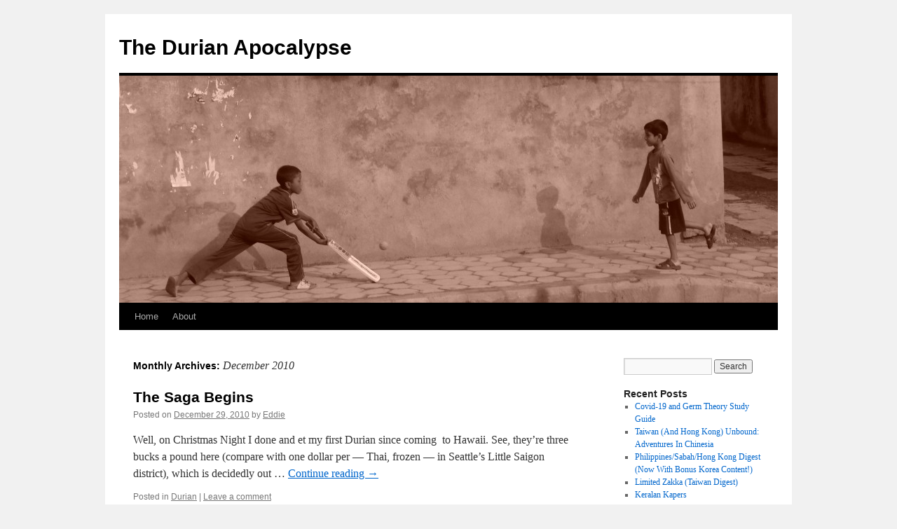

--- FILE ---
content_type: text/html; charset=UTF-8
request_url: http://durianapocalypse.net/travel/2010/12/
body_size: 8842
content:
<!DOCTYPE html>
<html lang="en-US">
<head>
<meta charset="UTF-8" />
<title>
December | 2010 | The Durian Apocalypse	</title>
<link rel="profile" href="https://gmpg.org/xfn/11" />
<link rel="stylesheet" type="text/css" media="all" href="http://durianapocalypse.net/travel/wp-content/themes/twentyten/style.css?ver=20230328" />
<link rel="pingback" href="http://durianapocalypse.net/travel/xmlrpc.php">
<meta name='robots' content='max-image-preview:large' />
<link rel="alternate" type="application/rss+xml" title="The Durian Apocalypse &raquo; Feed" href="http://durianapocalypse.net/travel/feed/" />
<link rel="alternate" type="application/rss+xml" title="The Durian Apocalypse &raquo; Comments Feed" href="http://durianapocalypse.net/travel/comments/feed/" />
<script type="text/javascript">
window._wpemojiSettings = {"baseUrl":"https:\/\/s.w.org\/images\/core\/emoji\/14.0.0\/72x72\/","ext":".png","svgUrl":"https:\/\/s.w.org\/images\/core\/emoji\/14.0.0\/svg\/","svgExt":".svg","source":{"concatemoji":"http:\/\/durianapocalypse.net\/travel\/wp-includes\/js\/wp-emoji-release.min.js?ver=6.2.8"}};
/*! This file is auto-generated */
!function(e,a,t){var n,r,o,i=a.createElement("canvas"),p=i.getContext&&i.getContext("2d");function s(e,t){p.clearRect(0,0,i.width,i.height),p.fillText(e,0,0);e=i.toDataURL();return p.clearRect(0,0,i.width,i.height),p.fillText(t,0,0),e===i.toDataURL()}function c(e){var t=a.createElement("script");t.src=e,t.defer=t.type="text/javascript",a.getElementsByTagName("head")[0].appendChild(t)}for(o=Array("flag","emoji"),t.supports={everything:!0,everythingExceptFlag:!0},r=0;r<o.length;r++)t.supports[o[r]]=function(e){if(p&&p.fillText)switch(p.textBaseline="top",p.font="600 32px Arial",e){case"flag":return s("\ud83c\udff3\ufe0f\u200d\u26a7\ufe0f","\ud83c\udff3\ufe0f\u200b\u26a7\ufe0f")?!1:!s("\ud83c\uddfa\ud83c\uddf3","\ud83c\uddfa\u200b\ud83c\uddf3")&&!s("\ud83c\udff4\udb40\udc67\udb40\udc62\udb40\udc65\udb40\udc6e\udb40\udc67\udb40\udc7f","\ud83c\udff4\u200b\udb40\udc67\u200b\udb40\udc62\u200b\udb40\udc65\u200b\udb40\udc6e\u200b\udb40\udc67\u200b\udb40\udc7f");case"emoji":return!s("\ud83e\udef1\ud83c\udffb\u200d\ud83e\udef2\ud83c\udfff","\ud83e\udef1\ud83c\udffb\u200b\ud83e\udef2\ud83c\udfff")}return!1}(o[r]),t.supports.everything=t.supports.everything&&t.supports[o[r]],"flag"!==o[r]&&(t.supports.everythingExceptFlag=t.supports.everythingExceptFlag&&t.supports[o[r]]);t.supports.everythingExceptFlag=t.supports.everythingExceptFlag&&!t.supports.flag,t.DOMReady=!1,t.readyCallback=function(){t.DOMReady=!0},t.supports.everything||(n=function(){t.readyCallback()},a.addEventListener?(a.addEventListener("DOMContentLoaded",n,!1),e.addEventListener("load",n,!1)):(e.attachEvent("onload",n),a.attachEvent("onreadystatechange",function(){"complete"===a.readyState&&t.readyCallback()})),(e=t.source||{}).concatemoji?c(e.concatemoji):e.wpemoji&&e.twemoji&&(c(e.twemoji),c(e.wpemoji)))}(window,document,window._wpemojiSettings);
</script>
<style type="text/css">
img.wp-smiley,
img.emoji {
	display: inline !important;
	border: none !important;
	box-shadow: none !important;
	height: 1em !important;
	width: 1em !important;
	margin: 0 0.07em !important;
	vertical-align: -0.1em !important;
	background: none !important;
	padding: 0 !important;
}
</style>
	<link rel='stylesheet' id='wp-block-library-css' href='http://durianapocalypse.net/travel/wp-includes/css/dist/block-library/style.min.css?ver=6.2.8' type='text/css' media='all' />
<style id='wp-block-library-theme-inline-css' type='text/css'>
.wp-block-audio figcaption{color:#555;font-size:13px;text-align:center}.is-dark-theme .wp-block-audio figcaption{color:hsla(0,0%,100%,.65)}.wp-block-audio{margin:0 0 1em}.wp-block-code{border:1px solid #ccc;border-radius:4px;font-family:Menlo,Consolas,monaco,monospace;padding:.8em 1em}.wp-block-embed figcaption{color:#555;font-size:13px;text-align:center}.is-dark-theme .wp-block-embed figcaption{color:hsla(0,0%,100%,.65)}.wp-block-embed{margin:0 0 1em}.blocks-gallery-caption{color:#555;font-size:13px;text-align:center}.is-dark-theme .blocks-gallery-caption{color:hsla(0,0%,100%,.65)}.wp-block-image figcaption{color:#555;font-size:13px;text-align:center}.is-dark-theme .wp-block-image figcaption{color:hsla(0,0%,100%,.65)}.wp-block-image{margin:0 0 1em}.wp-block-pullquote{border-bottom:4px solid;border-top:4px solid;color:currentColor;margin-bottom:1.75em}.wp-block-pullquote cite,.wp-block-pullquote footer,.wp-block-pullquote__citation{color:currentColor;font-size:.8125em;font-style:normal;text-transform:uppercase}.wp-block-quote{border-left:.25em solid;margin:0 0 1.75em;padding-left:1em}.wp-block-quote cite,.wp-block-quote footer{color:currentColor;font-size:.8125em;font-style:normal;position:relative}.wp-block-quote.has-text-align-right{border-left:none;border-right:.25em solid;padding-left:0;padding-right:1em}.wp-block-quote.has-text-align-center{border:none;padding-left:0}.wp-block-quote.is-large,.wp-block-quote.is-style-large,.wp-block-quote.is-style-plain{border:none}.wp-block-search .wp-block-search__label{font-weight:700}.wp-block-search__button{border:1px solid #ccc;padding:.375em .625em}:where(.wp-block-group.has-background){padding:1.25em 2.375em}.wp-block-separator.has-css-opacity{opacity:.4}.wp-block-separator{border:none;border-bottom:2px solid;margin-left:auto;margin-right:auto}.wp-block-separator.has-alpha-channel-opacity{opacity:1}.wp-block-separator:not(.is-style-wide):not(.is-style-dots){width:100px}.wp-block-separator.has-background:not(.is-style-dots){border-bottom:none;height:1px}.wp-block-separator.has-background:not(.is-style-wide):not(.is-style-dots){height:2px}.wp-block-table{margin:0 0 1em}.wp-block-table td,.wp-block-table th{word-break:normal}.wp-block-table figcaption{color:#555;font-size:13px;text-align:center}.is-dark-theme .wp-block-table figcaption{color:hsla(0,0%,100%,.65)}.wp-block-video figcaption{color:#555;font-size:13px;text-align:center}.is-dark-theme .wp-block-video figcaption{color:hsla(0,0%,100%,.65)}.wp-block-video{margin:0 0 1em}.wp-block-template-part.has-background{margin-bottom:0;margin-top:0;padding:1.25em 2.375em}
</style>
<link rel='stylesheet' id='wp-components-css' href='http://durianapocalypse.net/travel/wp-includes/css/dist/components/style.min.css?ver=6.2.8' type='text/css' media='all' />
<link rel='stylesheet' id='wp-block-editor-css' href='http://durianapocalypse.net/travel/wp-includes/css/dist/block-editor/style.min.css?ver=6.2.8' type='text/css' media='all' />
<link rel='stylesheet' id='wp-nux-css' href='http://durianapocalypse.net/travel/wp-includes/css/dist/nux/style.min.css?ver=6.2.8' type='text/css' media='all' />
<link rel='stylesheet' id='wp-reusable-blocks-css' href='http://durianapocalypse.net/travel/wp-includes/css/dist/reusable-blocks/style.min.css?ver=6.2.8' type='text/css' media='all' />
<link rel='stylesheet' id='wp-editor-css' href='http://durianapocalypse.net/travel/wp-includes/css/dist/editor/style.min.css?ver=6.2.8' type='text/css' media='all' />
<link rel='stylesheet' id='block-robo-gallery-style-css-css' href='http://durianapocalypse.net/travel/wp-content/plugins/robo-gallery/includes/extensions/block/dist/blocks.style.build.css?ver=3.2.14' type='text/css' media='all' />
<link rel='stylesheet' id='classic-theme-styles-css' href='http://durianapocalypse.net/travel/wp-includes/css/classic-themes.min.css?ver=6.2.8' type='text/css' media='all' />
<style id='global-styles-inline-css' type='text/css'>
body{--wp--preset--color--black: #000;--wp--preset--color--cyan-bluish-gray: #abb8c3;--wp--preset--color--white: #fff;--wp--preset--color--pale-pink: #f78da7;--wp--preset--color--vivid-red: #cf2e2e;--wp--preset--color--luminous-vivid-orange: #ff6900;--wp--preset--color--luminous-vivid-amber: #fcb900;--wp--preset--color--light-green-cyan: #7bdcb5;--wp--preset--color--vivid-green-cyan: #00d084;--wp--preset--color--pale-cyan-blue: #8ed1fc;--wp--preset--color--vivid-cyan-blue: #0693e3;--wp--preset--color--vivid-purple: #9b51e0;--wp--preset--color--blue: #0066cc;--wp--preset--color--medium-gray: #666;--wp--preset--color--light-gray: #f1f1f1;--wp--preset--gradient--vivid-cyan-blue-to-vivid-purple: linear-gradient(135deg,rgba(6,147,227,1) 0%,rgb(155,81,224) 100%);--wp--preset--gradient--light-green-cyan-to-vivid-green-cyan: linear-gradient(135deg,rgb(122,220,180) 0%,rgb(0,208,130) 100%);--wp--preset--gradient--luminous-vivid-amber-to-luminous-vivid-orange: linear-gradient(135deg,rgba(252,185,0,1) 0%,rgba(255,105,0,1) 100%);--wp--preset--gradient--luminous-vivid-orange-to-vivid-red: linear-gradient(135deg,rgba(255,105,0,1) 0%,rgb(207,46,46) 100%);--wp--preset--gradient--very-light-gray-to-cyan-bluish-gray: linear-gradient(135deg,rgb(238,238,238) 0%,rgb(169,184,195) 100%);--wp--preset--gradient--cool-to-warm-spectrum: linear-gradient(135deg,rgb(74,234,220) 0%,rgb(151,120,209) 20%,rgb(207,42,186) 40%,rgb(238,44,130) 60%,rgb(251,105,98) 80%,rgb(254,248,76) 100%);--wp--preset--gradient--blush-light-purple: linear-gradient(135deg,rgb(255,206,236) 0%,rgb(152,150,240) 100%);--wp--preset--gradient--blush-bordeaux: linear-gradient(135deg,rgb(254,205,165) 0%,rgb(254,45,45) 50%,rgb(107,0,62) 100%);--wp--preset--gradient--luminous-dusk: linear-gradient(135deg,rgb(255,203,112) 0%,rgb(199,81,192) 50%,rgb(65,88,208) 100%);--wp--preset--gradient--pale-ocean: linear-gradient(135deg,rgb(255,245,203) 0%,rgb(182,227,212) 50%,rgb(51,167,181) 100%);--wp--preset--gradient--electric-grass: linear-gradient(135deg,rgb(202,248,128) 0%,rgb(113,206,126) 100%);--wp--preset--gradient--midnight: linear-gradient(135deg,rgb(2,3,129) 0%,rgb(40,116,252) 100%);--wp--preset--duotone--dark-grayscale: url('#wp-duotone-dark-grayscale');--wp--preset--duotone--grayscale: url('#wp-duotone-grayscale');--wp--preset--duotone--purple-yellow: url('#wp-duotone-purple-yellow');--wp--preset--duotone--blue-red: url('#wp-duotone-blue-red');--wp--preset--duotone--midnight: url('#wp-duotone-midnight');--wp--preset--duotone--magenta-yellow: url('#wp-duotone-magenta-yellow');--wp--preset--duotone--purple-green: url('#wp-duotone-purple-green');--wp--preset--duotone--blue-orange: url('#wp-duotone-blue-orange');--wp--preset--font-size--small: 13px;--wp--preset--font-size--medium: 20px;--wp--preset--font-size--large: 36px;--wp--preset--font-size--x-large: 42px;--wp--preset--spacing--20: 0.44rem;--wp--preset--spacing--30: 0.67rem;--wp--preset--spacing--40: 1rem;--wp--preset--spacing--50: 1.5rem;--wp--preset--spacing--60: 2.25rem;--wp--preset--spacing--70: 3.38rem;--wp--preset--spacing--80: 5.06rem;--wp--preset--shadow--natural: 6px 6px 9px rgba(0, 0, 0, 0.2);--wp--preset--shadow--deep: 12px 12px 50px rgba(0, 0, 0, 0.4);--wp--preset--shadow--sharp: 6px 6px 0px rgba(0, 0, 0, 0.2);--wp--preset--shadow--outlined: 6px 6px 0px -3px rgba(255, 255, 255, 1), 6px 6px rgba(0, 0, 0, 1);--wp--preset--shadow--crisp: 6px 6px 0px rgba(0, 0, 0, 1);}:where(.is-layout-flex){gap: 0.5em;}body .is-layout-flow > .alignleft{float: left;margin-inline-start: 0;margin-inline-end: 2em;}body .is-layout-flow > .alignright{float: right;margin-inline-start: 2em;margin-inline-end: 0;}body .is-layout-flow > .aligncenter{margin-left: auto !important;margin-right: auto !important;}body .is-layout-constrained > .alignleft{float: left;margin-inline-start: 0;margin-inline-end: 2em;}body .is-layout-constrained > .alignright{float: right;margin-inline-start: 2em;margin-inline-end: 0;}body .is-layout-constrained > .aligncenter{margin-left: auto !important;margin-right: auto !important;}body .is-layout-constrained > :where(:not(.alignleft):not(.alignright):not(.alignfull)){max-width: var(--wp--style--global--content-size);margin-left: auto !important;margin-right: auto !important;}body .is-layout-constrained > .alignwide{max-width: var(--wp--style--global--wide-size);}body .is-layout-flex{display: flex;}body .is-layout-flex{flex-wrap: wrap;align-items: center;}body .is-layout-flex > *{margin: 0;}:where(.wp-block-columns.is-layout-flex){gap: 2em;}.has-black-color{color: var(--wp--preset--color--black) !important;}.has-cyan-bluish-gray-color{color: var(--wp--preset--color--cyan-bluish-gray) !important;}.has-white-color{color: var(--wp--preset--color--white) !important;}.has-pale-pink-color{color: var(--wp--preset--color--pale-pink) !important;}.has-vivid-red-color{color: var(--wp--preset--color--vivid-red) !important;}.has-luminous-vivid-orange-color{color: var(--wp--preset--color--luminous-vivid-orange) !important;}.has-luminous-vivid-amber-color{color: var(--wp--preset--color--luminous-vivid-amber) !important;}.has-light-green-cyan-color{color: var(--wp--preset--color--light-green-cyan) !important;}.has-vivid-green-cyan-color{color: var(--wp--preset--color--vivid-green-cyan) !important;}.has-pale-cyan-blue-color{color: var(--wp--preset--color--pale-cyan-blue) !important;}.has-vivid-cyan-blue-color{color: var(--wp--preset--color--vivid-cyan-blue) !important;}.has-vivid-purple-color{color: var(--wp--preset--color--vivid-purple) !important;}.has-black-background-color{background-color: var(--wp--preset--color--black) !important;}.has-cyan-bluish-gray-background-color{background-color: var(--wp--preset--color--cyan-bluish-gray) !important;}.has-white-background-color{background-color: var(--wp--preset--color--white) !important;}.has-pale-pink-background-color{background-color: var(--wp--preset--color--pale-pink) !important;}.has-vivid-red-background-color{background-color: var(--wp--preset--color--vivid-red) !important;}.has-luminous-vivid-orange-background-color{background-color: var(--wp--preset--color--luminous-vivid-orange) !important;}.has-luminous-vivid-amber-background-color{background-color: var(--wp--preset--color--luminous-vivid-amber) !important;}.has-light-green-cyan-background-color{background-color: var(--wp--preset--color--light-green-cyan) !important;}.has-vivid-green-cyan-background-color{background-color: var(--wp--preset--color--vivid-green-cyan) !important;}.has-pale-cyan-blue-background-color{background-color: var(--wp--preset--color--pale-cyan-blue) !important;}.has-vivid-cyan-blue-background-color{background-color: var(--wp--preset--color--vivid-cyan-blue) !important;}.has-vivid-purple-background-color{background-color: var(--wp--preset--color--vivid-purple) !important;}.has-black-border-color{border-color: var(--wp--preset--color--black) !important;}.has-cyan-bluish-gray-border-color{border-color: var(--wp--preset--color--cyan-bluish-gray) !important;}.has-white-border-color{border-color: var(--wp--preset--color--white) !important;}.has-pale-pink-border-color{border-color: var(--wp--preset--color--pale-pink) !important;}.has-vivid-red-border-color{border-color: var(--wp--preset--color--vivid-red) !important;}.has-luminous-vivid-orange-border-color{border-color: var(--wp--preset--color--luminous-vivid-orange) !important;}.has-luminous-vivid-amber-border-color{border-color: var(--wp--preset--color--luminous-vivid-amber) !important;}.has-light-green-cyan-border-color{border-color: var(--wp--preset--color--light-green-cyan) !important;}.has-vivid-green-cyan-border-color{border-color: var(--wp--preset--color--vivid-green-cyan) !important;}.has-pale-cyan-blue-border-color{border-color: var(--wp--preset--color--pale-cyan-blue) !important;}.has-vivid-cyan-blue-border-color{border-color: var(--wp--preset--color--vivid-cyan-blue) !important;}.has-vivid-purple-border-color{border-color: var(--wp--preset--color--vivid-purple) !important;}.has-vivid-cyan-blue-to-vivid-purple-gradient-background{background: var(--wp--preset--gradient--vivid-cyan-blue-to-vivid-purple) !important;}.has-light-green-cyan-to-vivid-green-cyan-gradient-background{background: var(--wp--preset--gradient--light-green-cyan-to-vivid-green-cyan) !important;}.has-luminous-vivid-amber-to-luminous-vivid-orange-gradient-background{background: var(--wp--preset--gradient--luminous-vivid-amber-to-luminous-vivid-orange) !important;}.has-luminous-vivid-orange-to-vivid-red-gradient-background{background: var(--wp--preset--gradient--luminous-vivid-orange-to-vivid-red) !important;}.has-very-light-gray-to-cyan-bluish-gray-gradient-background{background: var(--wp--preset--gradient--very-light-gray-to-cyan-bluish-gray) !important;}.has-cool-to-warm-spectrum-gradient-background{background: var(--wp--preset--gradient--cool-to-warm-spectrum) !important;}.has-blush-light-purple-gradient-background{background: var(--wp--preset--gradient--blush-light-purple) !important;}.has-blush-bordeaux-gradient-background{background: var(--wp--preset--gradient--blush-bordeaux) !important;}.has-luminous-dusk-gradient-background{background: var(--wp--preset--gradient--luminous-dusk) !important;}.has-pale-ocean-gradient-background{background: var(--wp--preset--gradient--pale-ocean) !important;}.has-electric-grass-gradient-background{background: var(--wp--preset--gradient--electric-grass) !important;}.has-midnight-gradient-background{background: var(--wp--preset--gradient--midnight) !important;}.has-small-font-size{font-size: var(--wp--preset--font-size--small) !important;}.has-medium-font-size{font-size: var(--wp--preset--font-size--medium) !important;}.has-large-font-size{font-size: var(--wp--preset--font-size--large) !important;}.has-x-large-font-size{font-size: var(--wp--preset--font-size--x-large) !important;}
.wp-block-navigation a:where(:not(.wp-element-button)){color: inherit;}
:where(.wp-block-columns.is-layout-flex){gap: 2em;}
.wp-block-pullquote{font-size: 1.5em;line-height: 1.6;}
</style>
<link rel='stylesheet' id='ye_dynamic-css' href='http://durianapocalypse.net/travel/wp-content/plugins/youtube-embed/css/main.min.css?ver=5.3' type='text/css' media='all' />
<link rel='stylesheet' id='twentyten-block-style-css' href='http://durianapocalypse.net/travel/wp-content/themes/twentyten/blocks.css?ver=20190704' type='text/css' media='all' />
<link rel="https://api.w.org/" href="http://durianapocalypse.net/travel/wp-json/" /><link rel="EditURI" type="application/rsd+xml" title="RSD" href="https://durianapocalypse.net/travel/xmlrpc.php?rsd" />
<link rel="wlwmanifest" type="application/wlwmanifest+xml" href="http://durianapocalypse.net/travel/wp-includes/wlwmanifest.xml" />
<meta name="generator" content="WordPress 6.2.8" />
</head>

<body class="archive date">
<svg xmlns="http://www.w3.org/2000/svg" viewBox="0 0 0 0" width="0" height="0" focusable="false" role="none" style="visibility: hidden; position: absolute; left: -9999px; overflow: hidden;" ><defs><filter id="wp-duotone-dark-grayscale"><feColorMatrix color-interpolation-filters="sRGB" type="matrix" values=" .299 .587 .114 0 0 .299 .587 .114 0 0 .299 .587 .114 0 0 .299 .587 .114 0 0 " /><feComponentTransfer color-interpolation-filters="sRGB" ><feFuncR type="table" tableValues="0 0.49803921568627" /><feFuncG type="table" tableValues="0 0.49803921568627" /><feFuncB type="table" tableValues="0 0.49803921568627" /><feFuncA type="table" tableValues="1 1" /></feComponentTransfer><feComposite in2="SourceGraphic" operator="in" /></filter></defs></svg><svg xmlns="http://www.w3.org/2000/svg" viewBox="0 0 0 0" width="0" height="0" focusable="false" role="none" style="visibility: hidden; position: absolute; left: -9999px; overflow: hidden;" ><defs><filter id="wp-duotone-grayscale"><feColorMatrix color-interpolation-filters="sRGB" type="matrix" values=" .299 .587 .114 0 0 .299 .587 .114 0 0 .299 .587 .114 0 0 .299 .587 .114 0 0 " /><feComponentTransfer color-interpolation-filters="sRGB" ><feFuncR type="table" tableValues="0 1" /><feFuncG type="table" tableValues="0 1" /><feFuncB type="table" tableValues="0 1" /><feFuncA type="table" tableValues="1 1" /></feComponentTransfer><feComposite in2="SourceGraphic" operator="in" /></filter></defs></svg><svg xmlns="http://www.w3.org/2000/svg" viewBox="0 0 0 0" width="0" height="0" focusable="false" role="none" style="visibility: hidden; position: absolute; left: -9999px; overflow: hidden;" ><defs><filter id="wp-duotone-purple-yellow"><feColorMatrix color-interpolation-filters="sRGB" type="matrix" values=" .299 .587 .114 0 0 .299 .587 .114 0 0 .299 .587 .114 0 0 .299 .587 .114 0 0 " /><feComponentTransfer color-interpolation-filters="sRGB" ><feFuncR type="table" tableValues="0.54901960784314 0.98823529411765" /><feFuncG type="table" tableValues="0 1" /><feFuncB type="table" tableValues="0.71764705882353 0.25490196078431" /><feFuncA type="table" tableValues="1 1" /></feComponentTransfer><feComposite in2="SourceGraphic" operator="in" /></filter></defs></svg><svg xmlns="http://www.w3.org/2000/svg" viewBox="0 0 0 0" width="0" height="0" focusable="false" role="none" style="visibility: hidden; position: absolute; left: -9999px; overflow: hidden;" ><defs><filter id="wp-duotone-blue-red"><feColorMatrix color-interpolation-filters="sRGB" type="matrix" values=" .299 .587 .114 0 0 .299 .587 .114 0 0 .299 .587 .114 0 0 .299 .587 .114 0 0 " /><feComponentTransfer color-interpolation-filters="sRGB" ><feFuncR type="table" tableValues="0 1" /><feFuncG type="table" tableValues="0 0.27843137254902" /><feFuncB type="table" tableValues="0.5921568627451 0.27843137254902" /><feFuncA type="table" tableValues="1 1" /></feComponentTransfer><feComposite in2="SourceGraphic" operator="in" /></filter></defs></svg><svg xmlns="http://www.w3.org/2000/svg" viewBox="0 0 0 0" width="0" height="0" focusable="false" role="none" style="visibility: hidden; position: absolute; left: -9999px; overflow: hidden;" ><defs><filter id="wp-duotone-midnight"><feColorMatrix color-interpolation-filters="sRGB" type="matrix" values=" .299 .587 .114 0 0 .299 .587 .114 0 0 .299 .587 .114 0 0 .299 .587 .114 0 0 " /><feComponentTransfer color-interpolation-filters="sRGB" ><feFuncR type="table" tableValues="0 0" /><feFuncG type="table" tableValues="0 0.64705882352941" /><feFuncB type="table" tableValues="0 1" /><feFuncA type="table" tableValues="1 1" /></feComponentTransfer><feComposite in2="SourceGraphic" operator="in" /></filter></defs></svg><svg xmlns="http://www.w3.org/2000/svg" viewBox="0 0 0 0" width="0" height="0" focusable="false" role="none" style="visibility: hidden; position: absolute; left: -9999px; overflow: hidden;" ><defs><filter id="wp-duotone-magenta-yellow"><feColorMatrix color-interpolation-filters="sRGB" type="matrix" values=" .299 .587 .114 0 0 .299 .587 .114 0 0 .299 .587 .114 0 0 .299 .587 .114 0 0 " /><feComponentTransfer color-interpolation-filters="sRGB" ><feFuncR type="table" tableValues="0.78039215686275 1" /><feFuncG type="table" tableValues="0 0.94901960784314" /><feFuncB type="table" tableValues="0.35294117647059 0.47058823529412" /><feFuncA type="table" tableValues="1 1" /></feComponentTransfer><feComposite in2="SourceGraphic" operator="in" /></filter></defs></svg><svg xmlns="http://www.w3.org/2000/svg" viewBox="0 0 0 0" width="0" height="0" focusable="false" role="none" style="visibility: hidden; position: absolute; left: -9999px; overflow: hidden;" ><defs><filter id="wp-duotone-purple-green"><feColorMatrix color-interpolation-filters="sRGB" type="matrix" values=" .299 .587 .114 0 0 .299 .587 .114 0 0 .299 .587 .114 0 0 .299 .587 .114 0 0 " /><feComponentTransfer color-interpolation-filters="sRGB" ><feFuncR type="table" tableValues="0.65098039215686 0.40392156862745" /><feFuncG type="table" tableValues="0 1" /><feFuncB type="table" tableValues="0.44705882352941 0.4" /><feFuncA type="table" tableValues="1 1" /></feComponentTransfer><feComposite in2="SourceGraphic" operator="in" /></filter></defs></svg><svg xmlns="http://www.w3.org/2000/svg" viewBox="0 0 0 0" width="0" height="0" focusable="false" role="none" style="visibility: hidden; position: absolute; left: -9999px; overflow: hidden;" ><defs><filter id="wp-duotone-blue-orange"><feColorMatrix color-interpolation-filters="sRGB" type="matrix" values=" .299 .587 .114 0 0 .299 .587 .114 0 0 .299 .587 .114 0 0 .299 .587 .114 0 0 " /><feComponentTransfer color-interpolation-filters="sRGB" ><feFuncR type="table" tableValues="0.098039215686275 1" /><feFuncG type="table" tableValues="0 0.66274509803922" /><feFuncB type="table" tableValues="0.84705882352941 0.41960784313725" /><feFuncA type="table" tableValues="1 1" /></feComponentTransfer><feComposite in2="SourceGraphic" operator="in" /></filter></defs></svg><div id="wrapper" class="hfeed">
	<div id="header">
		<div id="masthead">
			<div id="branding" role="banner">
								<div id="site-title">
					<span>
						<a href="http://durianapocalypse.net/travel/" rel="home">The Durian Apocalypse</a>
					</span>
				</div>
				<div id="site-description"></div>

									<img src="http://durianapocalypse.net/travel/wp-content/uploads/2014/05/cropped-2014-05-02-163937.jpg" width="940" height="324" alt="" />
								</div><!-- #branding -->

			<div id="access" role="navigation">
								<div class="skip-link screen-reader-text"><a href="#content">Skip to content</a></div>
				<div class="menu"><ul>
<li ><a href="http://durianapocalypse.net/travel/">Home</a></li><li class="page_item page-item-2"><a href="http://durianapocalypse.net/travel/about/">About</a></li>
</ul></div>
			</div><!-- #access -->
		</div><!-- #masthead -->
	</div><!-- #header -->

	<div id="main">

		<div id="container">
			<div id="content" role="main">


			<h1 class="page-title">
			Monthly Archives: <span>December 2010</span>			</h1>


	<div id="nav-above" class="navigation">
		<div class="nav-previous"><a href="http://durianapocalypse.net/travel/2010/12/page/2/" ><span class="meta-nav">&larr;</span> Older posts</a></div>
		<div class="nav-next"></div>
	</div><!-- #nav-above -->



	
			<div id="post-177" class="post-177 post type-post status-publish format-standard hentry category-durian">
			<h2 class="entry-title"><a href="http://durianapocalypse.net/travel/2010/12/29/the-saga-begins/" rel="bookmark">The Saga Begins</a></h2>

			<div class="entry-meta">
				<span class="meta-prep meta-prep-author">Posted on</span> <a href="http://durianapocalypse.net/travel/2010/12/29/the-saga-begins/" title="3:12 pm" rel="bookmark"><span class="entry-date">December 29, 2010</span></a> <span class="meta-sep">by</span> <span class="author vcard"><a class="url fn n" href="http://durianapocalypse.net/travel/author/Eddie/" title="View all posts by Eddie">Eddie</a></span>			</div><!-- .entry-meta -->

					<div class="entry-summary">
				<p>Well, on Christmas Night I done and et my first Durian since coming  to Hawaii. See, they&#8217;re three bucks a pound here (compare with one dollar per &#8212; Thai, frozen &#8212; in Seattle&#8217;s Little Saigon district), which is decidedly out &hellip; <a href="http://durianapocalypse.net/travel/2010/12/29/the-saga-begins/">Continue reading <span class="meta-nav">&rarr;</span></a></p>
			</div><!-- .entry-summary -->
	
			<div class="entry-utility">
									<span class="cat-links">
						<span class="entry-utility-prep entry-utility-prep-cat-links">Posted in</span> <a href="http://durianapocalypse.net/travel/category/durian/" rel="category tag">Durian</a>					</span>
					<span class="meta-sep">|</span>
				
				
				<span class="comments-link"><a href="http://durianapocalypse.net/travel/2010/12/29/the-saga-begins/#respond">Leave a comment</a></span>

							</div><!-- .entry-utility -->
		</div><!-- #post-177 -->

		
	

	
			<div id="post-172" class="post-172 post type-post status-publish format-standard hentry category-current-events">
			<h2 class="entry-title"><a href="http://durianapocalypse.net/travel/2010/12/27/a-collapse-primer-in-recent-podcasts/" rel="bookmark">A Collapse Primer In Recent Podcasts</a></h2>

			<div class="entry-meta">
				<span class="meta-prep meta-prep-author">Posted on</span> <a href="http://durianapocalypse.net/travel/2010/12/27/a-collapse-primer-in-recent-podcasts/" title="3:46 pm" rel="bookmark"><span class="entry-date">December 27, 2010</span></a> <span class="meta-sep">by</span> <span class="author vcard"><a class="url fn n" href="http://durianapocalypse.net/travel/author/Eddie/" title="View all posts by Eddie">Eddie</a></span>			</div><!-- .entry-meta -->

					<div class="entry-summary">
				<p>Going off-topic for a bit here, as there&#8217;ve been some quite informative and interesting podcasts of late with regards to the ongoing collapse of Industrial Civilisation. For the scientific background, we&#8217;ve got Charles Hall in episodes #234 and #235 of &hellip; <a href="http://durianapocalypse.net/travel/2010/12/27/a-collapse-primer-in-recent-podcasts/">Continue reading <span class="meta-nav">&rarr;</span></a></p>
			</div><!-- .entry-summary -->
	
			<div class="entry-utility">
									<span class="cat-links">
						<span class="entry-utility-prep entry-utility-prep-cat-links">Posted in</span> <a href="http://durianapocalypse.net/travel/category/current-events/" rel="category tag">Current Events</a>					</span>
					<span class="meta-sep">|</span>
				
				
				<span class="comments-link"><a href="http://durianapocalypse.net/travel/2010/12/27/a-collapse-primer-in-recent-podcasts/#respond">Leave a comment</a></span>

							</div><!-- .entry-utility -->
		</div><!-- #post-172 -->

		
	

	
			<div id="post-168" class="post-168 post type-post status-publish format-standard hentry category-music category-surf">
			<h2 class="entry-title"><a href="http://durianapocalypse.net/travel/2010/12/25/heres-my-present-to-you-all/" rel="bookmark">Here&#8217;s My Hymn To You All</a></h2>

			<div class="entry-meta">
				<span class="meta-prep meta-prep-author">Posted on</span> <a href="http://durianapocalypse.net/travel/2010/12/25/heres-my-present-to-you-all/" title="11:08 am" rel="bookmark"><span class="entry-date">December 25, 2010</span></a> <span class="meta-sep">by</span> <span class="author vcard"><a class="url fn n" href="http://durianapocalypse.net/travel/author/Eddie/" title="View all posts by Eddie">Eddie</a></span>			</div><!-- .entry-meta -->

					<div class="entry-summary">
				<p>Merry Xmas, one and all! I&#8217;ve actually got two presents for you on this fine morning. Firstly, my favourite album of holiday songs (as opposed to Christmas Carols): Strange Communion, by Thea Gilmore. I highly recommend all of Thea&#8217;s work, &hellip; <a href="http://durianapocalypse.net/travel/2010/12/25/heres-my-present-to-you-all/">Continue reading <span class="meta-nav">&rarr;</span></a></p>
			</div><!-- .entry-summary -->
	
			<div class="entry-utility">
									<span class="cat-links">
						<span class="entry-utility-prep entry-utility-prep-cat-links">Posted in</span> <a href="http://durianapocalypse.net/travel/category/music/" rel="category tag">Music</a>, <a href="http://durianapocalypse.net/travel/category/surf/" rel="category tag">Surf</a>					</span>
					<span class="meta-sep">|</span>
				
				
				<span class="comments-link"><a href="http://durianapocalypse.net/travel/2010/12/25/heres-my-present-to-you-all/#comments">1 Comment</a></span>

							</div><!-- .entry-utility -->
		</div><!-- #post-168 -->

		
	

	
			<div id="post-162" class="post-162 post type-post status-publish format-standard hentry category-culture">
			<h2 class="entry-title"><a href="http://durianapocalypse.net/travel/2010/12/25/stolden-money/" rel="bookmark">Stolden Money</a></h2>

			<div class="entry-meta">
				<span class="meta-prep meta-prep-author">Posted on</span> <a href="http://durianapocalypse.net/travel/2010/12/25/stolden-money/" title="10:25 am" rel="bookmark"><span class="entry-date">December 25, 2010</span></a> <span class="meta-sep">by</span> <span class="author vcard"><a class="url fn n" href="http://durianapocalypse.net/travel/author/Eddie/" title="View all posts by Eddie">Eddie</a></span>			</div><!-- .entry-meta -->

					<div class="entry-summary">
				<p>(Dateline: November 16, 2010) Found this taped to a walk-signal activator in downtown Hilo. Don&#8217;t know, to be honest, which side is the front (nor, for that matter, which is the back). Showed it to one of my co-farmers, who &hellip; <a href="http://durianapocalypse.net/travel/2010/12/25/stolden-money/">Continue reading <span class="meta-nav">&rarr;</span></a></p>
			</div><!-- .entry-summary -->
	
			<div class="entry-utility">
									<span class="cat-links">
						<span class="entry-utility-prep entry-utility-prep-cat-links">Posted in</span> <a href="http://durianapocalypse.net/travel/category/culture/" rel="category tag">Culture</a>					</span>
					<span class="meta-sep">|</span>
				
				
				<span class="comments-link"><a href="http://durianapocalypse.net/travel/2010/12/25/stolden-money/#comments">1 Comment</a></span>

							</div><!-- .entry-utility -->
		</div><!-- #post-162 -->

		
	

	
			<div id="post-152" class="post-152 post type-post status-publish format-standard hentry category-fauna">
			<h2 class="entry-title"><a href="http://durianapocalypse.net/travel/2010/12/22/the-circle-of-life-ii/" rel="bookmark">The Circle Of Life II</a></h2>

			<div class="entry-meta">
				<span class="meta-prep meta-prep-author">Posted on</span> <a href="http://durianapocalypse.net/travel/2010/12/22/the-circle-of-life-ii/" title="2:54 pm" rel="bookmark"><span class="entry-date">December 22, 2010</span></a> <span class="meta-sep">by</span> <span class="author vcard"><a class="url fn n" href="http://durianapocalypse.net/travel/author/Eddie/" title="View all posts by Eddie">Eddie</a></span>			</div><!-- .entry-meta -->

					<div class="entry-summary">
				<p>She was supposed to have been a Christmas baby, but she didn&#8217;t even wait &#8217;til the Solstice. Nah, the newest addition to the farm popped out on the fourteenth day of December. That&#8217;s grandma Suzy, whom we milk twice daily, &hellip; <a href="http://durianapocalypse.net/travel/2010/12/22/the-circle-of-life-ii/">Continue reading <span class="meta-nav">&rarr;</span></a></p>
			</div><!-- .entry-summary -->
	
			<div class="entry-utility">
									<span class="cat-links">
						<span class="entry-utility-prep entry-utility-prep-cat-links">Posted in</span> <a href="http://durianapocalypse.net/travel/category/fauna/" rel="category tag">Fauna</a>					</span>
					<span class="meta-sep">|</span>
				
				
				<span class="comments-link"><a href="http://durianapocalypse.net/travel/2010/12/22/the-circle-of-life-ii/#comments">1 Comment</a></span>

							</div><!-- .entry-utility -->
		</div><!-- #post-152 -->

		
	

				<div id="nav-below" class="navigation">
					<div class="nav-previous"><a href="http://durianapocalypse.net/travel/2010/12/page/2/" ><span class="meta-nav">&larr;</span> Older posts</a></div>
					<div class="nav-next"></div>
				</div><!-- #nav-below -->

			</div><!-- #content -->
		</div><!-- #container -->


		<div id="primary" class="widget-area" role="complementary">
			<ul class="xoxo">

<li id="search-2" class="widget-container widget_search"><form role="search" method="get" id="searchform" class="searchform" action="http://durianapocalypse.net/travel/">
				<div>
					<label class="screen-reader-text" for="s">Search for:</label>
					<input type="text" value="" name="s" id="s" />
					<input type="submit" id="searchsubmit" value="Search" />
				</div>
			</form></li>
		<li id="recent-posts-2" class="widget-container widget_recent_entries">
		<h3 class="widget-title">Recent Posts</h3>
		<ul>
											<li>
					<a href="http://durianapocalypse.net/travel/2020/05/25/covid-19-and-germ-theory-study-guide/">Covid-19 and Germ Theory Study Guide</a>
									</li>
											<li>
					<a href="http://durianapocalypse.net/travel/2019/05/17/taiwan-and-hong-kong-unbound-adventures-in-chinesia/">Taiwan (And Hong Kong) Unbound: Adventures In Chinesia</a>
									</li>
											<li>
					<a href="http://durianapocalypse.net/travel/2018/11/17/philippines-sabah-hong-kong-digest-now-with-bonus-korea-content/">Philippines/Sabah/Hong Kong Digest (Now With Bonus Korea Content!)</a>
									</li>
											<li>
					<a href="http://durianapocalypse.net/travel/2018/08/29/limited-zakka-taiwan-digest/">Limited Zakka (Taiwan Digest)</a>
									</li>
											<li>
					<a href="http://durianapocalypse.net/travel/2018/05/26/keralan-kapers/">Keralan Kapers</a>
									</li>
					</ul>

		</li><li id="recent-comments-2" class="widget-container widget_recent_comments"><h3 class="widget-title">Recent Comments</h3><ul id="recentcomments"><li class="recentcomments"><span class="comment-author-link">Beaconfea</span> on <a href="http://durianapocalypse.net/travel/2017/05/17/sri-lanka-digest/#comment-38156">Sri Lanka Digest</a></li><li class="recentcomments"><span class="comment-author-link">Justina Ainslie</span> on <a href="http://durianapocalypse.net/travel/2017/03/06/take-a-picture-here-take-a-souvenir/#comment-30627">Take A Picture Here, Take A Souvenir</a></li><li class="recentcomments"><span class="comment-author-link">Janice Beck</span> on <a href="http://durianapocalypse.net/travel/2017/03/06/take-a-picture-here-take-a-souvenir/#comment-30599">Take A Picture Here, Take A Souvenir</a></li><li class="recentcomments"><span class="comment-author-link"><a href="https://www.nextsetup88.com" class="url" rel="ugc external nofollow">john thaw</a></span> on <a href="http://durianapocalypse.net/travel/2012/01/29/spreading-the-disease/#comment-29993">Spreading The Disease</a></li><li class="recentcomments"><span class="comment-author-link"><a href="https://www.ifashionstyles.com/" class="url" rel="ugc external nofollow">Fashion Styles</a></span> on <a href="http://durianapocalypse.net/travel/2017/03/06/take-a-picture-here-take-a-souvenir/#comment-29991">Take A Picture Here, Take A Souvenir</a></li></ul></li><li id="archives-2" class="widget-container widget_archive"><h3 class="widget-title">Archives</h3>
			<ul>
					<li><a href='http://durianapocalypse.net/travel/2020/05/'>May 2020</a></li>
	<li><a href='http://durianapocalypse.net/travel/2019/05/'>May 2019</a></li>
	<li><a href='http://durianapocalypse.net/travel/2018/11/'>November 2018</a></li>
	<li><a href='http://durianapocalypse.net/travel/2018/08/'>August 2018</a></li>
	<li><a href='http://durianapocalypse.net/travel/2018/05/'>May 2018</a></li>
	<li><a href='http://durianapocalypse.net/travel/2018/03/'>March 2018</a></li>
	<li><a href='http://durianapocalypse.net/travel/2018/02/'>February 2018</a></li>
	<li><a href='http://durianapocalypse.net/travel/2017/12/'>December 2017</a></li>
	<li><a href='http://durianapocalypse.net/travel/2017/09/'>September 2017</a></li>
	<li><a href='http://durianapocalypse.net/travel/2017/08/'>August 2017</a></li>
	<li><a href='http://durianapocalypse.net/travel/2017/06/'>June 2017</a></li>
	<li><a href='http://durianapocalypse.net/travel/2017/05/'>May 2017</a></li>
	<li><a href='http://durianapocalypse.net/travel/2017/04/'>April 2017</a></li>
	<li><a href='http://durianapocalypse.net/travel/2017/03/'>March 2017</a></li>
	<li><a href='http://durianapocalypse.net/travel/2015/07/'>July 2015</a></li>
	<li><a href='http://durianapocalypse.net/travel/2015/05/'>May 2015</a></li>
	<li><a href='http://durianapocalypse.net/travel/2015/03/'>March 2015</a></li>
	<li><a href='http://durianapocalypse.net/travel/2015/02/'>February 2015</a></li>
	<li><a href='http://durianapocalypse.net/travel/2015/01/'>January 2015</a></li>
	<li><a href='http://durianapocalypse.net/travel/2014/12/'>December 2014</a></li>
	<li><a href='http://durianapocalypse.net/travel/2014/11/'>November 2014</a></li>
	<li><a href='http://durianapocalypse.net/travel/2014/10/'>October 2014</a></li>
	<li><a href='http://durianapocalypse.net/travel/2014/09/'>September 2014</a></li>
	<li><a href='http://durianapocalypse.net/travel/2014/08/'>August 2014</a></li>
	<li><a href='http://durianapocalypse.net/travel/2014/07/'>July 2014</a></li>
	<li><a href='http://durianapocalypse.net/travel/2014/06/'>June 2014</a></li>
	<li><a href='http://durianapocalypse.net/travel/2014/05/'>May 2014</a></li>
	<li><a href='http://durianapocalypse.net/travel/2014/04/'>April 2014</a></li>
	<li><a href='http://durianapocalypse.net/travel/2014/03/'>March 2014</a></li>
	<li><a href='http://durianapocalypse.net/travel/2013/09/'>September 2013</a></li>
	<li><a href='http://durianapocalypse.net/travel/2013/08/'>August 2013</a></li>
	<li><a href='http://durianapocalypse.net/travel/2013/07/'>July 2013</a></li>
	<li><a href='http://durianapocalypse.net/travel/2012/10/'>October 2012</a></li>
	<li><a href='http://durianapocalypse.net/travel/2012/09/'>September 2012</a></li>
	<li><a href='http://durianapocalypse.net/travel/2012/08/'>August 2012</a></li>
	<li><a href='http://durianapocalypse.net/travel/2012/07/'>July 2012</a></li>
	<li><a href='http://durianapocalypse.net/travel/2012/06/'>June 2012</a></li>
	<li><a href='http://durianapocalypse.net/travel/2012/05/'>May 2012</a></li>
	<li><a href='http://durianapocalypse.net/travel/2012/04/'>April 2012</a></li>
	<li><a href='http://durianapocalypse.net/travel/2012/03/'>March 2012</a></li>
	<li><a href='http://durianapocalypse.net/travel/2012/02/'>February 2012</a></li>
	<li><a href='http://durianapocalypse.net/travel/2012/01/'>January 2012</a></li>
	<li><a href='http://durianapocalypse.net/travel/2011/12/'>December 2011</a></li>
	<li><a href='http://durianapocalypse.net/travel/2011/11/'>November 2011</a></li>
	<li><a href='http://durianapocalypse.net/travel/2011/10/'>October 2011</a></li>
	<li><a href='http://durianapocalypse.net/travel/2011/09/'>September 2011</a></li>
	<li><a href='http://durianapocalypse.net/travel/2011/08/'>August 2011</a></li>
	<li><a href='http://durianapocalypse.net/travel/2011/07/'>July 2011</a></li>
	<li><a href='http://durianapocalypse.net/travel/2011/06/'>June 2011</a></li>
	<li><a href='http://durianapocalypse.net/travel/2011/05/'>May 2011</a></li>
	<li><a href='http://durianapocalypse.net/travel/2011/04/'>April 2011</a></li>
	<li><a href='http://durianapocalypse.net/travel/2011/03/'>March 2011</a></li>
	<li><a href='http://durianapocalypse.net/travel/2011/02/'>February 2011</a></li>
	<li><a href='http://durianapocalypse.net/travel/2011/01/'>January 2011</a></li>
	<li><a href='http://durianapocalypse.net/travel/2010/12/' aria-current="page">December 2010</a></li>
	<li><a href='http://durianapocalypse.net/travel/2010/08/'>August 2010</a></li>
	<li><a href='http://durianapocalypse.net/travel/2010/07/'>July 2010</a></li>
	<li><a href='http://durianapocalypse.net/travel/2010/06/'>June 2010</a></li>
			</ul>

			</li><li id="categories-2" class="widget-container widget_categories"><h3 class="widget-title">Categories</h3>
			<ul>
					<li class="cat-item cat-item-11"><a href="http://durianapocalypse.net/travel/category/culture/">Culture</a>
</li>
	<li class="cat-item cat-item-12"><a href="http://durianapocalypse.net/travel/category/current-events/">Current Events</a>
</li>
	<li class="cat-item cat-item-13"><a href="http://durianapocalypse.net/travel/category/durian/">Durian</a>
</li>
	<li class="cat-item cat-item-14"><a href="http://durianapocalypse.net/travel/category/farming/">Farming</a>
</li>
	<li class="cat-item cat-item-10"><a href="http://durianapocalypse.net/travel/category/fauna/">Fauna</a>
</li>
	<li class="cat-item cat-item-3"><a href="http://durianapocalypse.net/travel/category/flora/">Flora</a>
</li>
	<li class="cat-item cat-item-9"><a href="http://durianapocalypse.net/travel/category/fruit/">Fruit</a>
</li>
	<li class="cat-item cat-item-7"><a href="http://durianapocalypse.net/travel/category/grandeur/">Grandeur</a>
</li>
	<li class="cat-item cat-item-5"><a href="http://durianapocalypse.net/travel/category/music/">Music</a>
</li>
	<li class="cat-item cat-item-4"><a href="http://durianapocalypse.net/travel/category/road-trippin/">Road Trippin&#039;</a>
</li>
	<li class="cat-item cat-item-8"><a href="http://durianapocalypse.net/travel/category/surf/">Surf</a>
</li>
	<li class="cat-item cat-item-1"><a href="http://durianapocalypse.net/travel/category/uncategorized/">Uncategorized</a>
</li>
			</ul>

			</li><li id="linkcat-2" class="widget-container widget_links"><h3 class="widget-title">Blogroll</h3>
	<ul class='xoxo blogroll'>
<li><a href="http://www.owlandbear.com/wilco-archive/">Divinity Itself</a></li>
<li><a href="http://www.mrmoneymustache.com/2011/12/05/muscle-over-motor/">Greatest&#8230;Blog-Post&#8230;Ever!</a></li>
<li><a href="http://www.mikesacks.com/wp/photos-of-tv/" title="The finest site on the entire triple-dub!">Solemnity Itself</a></li>

	</ul>
</li>
<li id="linkcat-20" class="widget-container widget_links"><h3 class="widget-title">Kindred Spirits</h3>
	<ul class='xoxo blogroll'>
<li><a href="http://stinkyspikes.wordpress.com/">Dedicated To Durians</a></li>
<li><a href="http://durianinfo.blogspot.com/p/durian-seasons-in-durian-production.html">Durian Info</a></li>
<li><a href="http://www.yearofthedurian.com/">Year Of The Durian</a></li>

	</ul>
</li>
<li id="linkcat-6" class="widget-container widget_links"><h3 class="widget-title">Me, Me, Me!</h3>
	<ul class='xoxo blogroll'>
<li><a href="http://www.facebook.com/people/Eddie-Tews/100003762135928">Facebook</a></li>
<li><a href="http://www.flickr.com/photos/14623934@N04/">Flickr</a></li>
<li><a href="http://durianapocalypse.net/">Home</a></li>
<li><a href="http://twitter.com/#!/shitbrain3">Twitter</a></li>
<li><a href="http://www.youtube.com/user/shitbrain3">You Tube</a></li>

	</ul>
</li>
<li id="meta-2" class="widget-container widget_meta"><h3 class="widget-title">Meta</h3>
		<ul>
						<li><a href="https://durianapocalypse.net/travel/wp-login.php">Log in</a></li>
			<li><a href="http://durianapocalypse.net/travel/feed/">Entries feed</a></li>
			<li><a href="http://durianapocalypse.net/travel/comments/feed/">Comments feed</a></li>

			<li><a href="https://wordpress.org/">WordPress.org</a></li>
		</ul>

		</li>			</ul>
		</div><!-- #primary .widget-area -->

	</div><!-- #main -->

	<div id="footer" role="contentinfo">
		<div id="colophon">



			<div id="site-info">
				<a href="http://durianapocalypse.net/travel/" rel="home">
					The Durian Apocalypse				</a>
							</div><!-- #site-info -->

			<div id="site-generator">
								<a href="https://wordpress.org/" class="imprint" title="Semantic Personal Publishing Platform">
					Proudly powered by WordPress.				</a>
			</div><!-- #site-generator -->

		</div><!-- #colophon -->
	</div><!-- #footer -->

</div><!-- #wrapper -->

</body>
</html>
